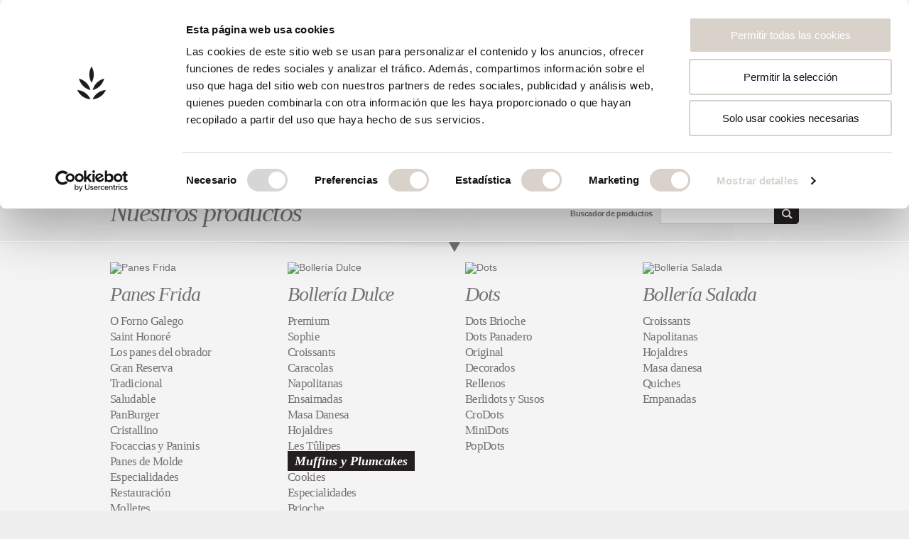

--- FILE ---
content_type: text/html; charset=utf-8
request_url: https://www.frida-alimentaria.com/es/nuestros-productos/bolleria-dulce/muffins-y-plumcakes/scoops-vainilla/_p:1583/
body_size: 8799
content:
<!DOCTYPE html>
<html class="no-js" lang="es" >
   <head>
      <base href="https://www.frida-alimentaria.com/" />
      <meta charset="utf-8" />
      <meta name="viewport" content="width=device-width, initial-scale=1, maximum-scale=1" />
      <meta name="MobileOptimized" content="320">
      <meta name="HandheldFriendly" content="True">
      <link rel="apple-touch-icon" href="img/apple-touch-icon.png"/>
      <title>Scoops Vainilla | Nuestros Productos | Frida | El sabor de la imaginación</title>

                                          <meta name="description" content="" />
                                                <meta name="rating" content="general" />
                                                <meta name="robots" content="index, follow" />
                                                <meta name="author" content="Frida - www.frida-alimentaria.com" />
                                                <meta name="revisit-after" content="10" />
                           
            <link rel="icon" href="img/favicon.ico" />

      <link rel="stylesheet" href="css/foundation.css" />

      <link rel="stylesheet" href="css/presentation.css" />
      <link rel="stylesheet" href="css/public.css" />
      <link rel="stylesheet" href="css/mobile.css" />
      <link rel="stylesheet" href="css/font-awesome.css" />
      <link rel="stylesheet" type="text/css" href="css/component.css" />
                           <link rel="stylesheet" type="text/css" href="css/slick/slick.css" />
         <link rel="stylesheet" type="text/css" href="css/slick/slick-theme.css"/>
                     <link rel="stylesheet" href="css/colorbox.css" />
      
	   <!-- Font Awesome 5.0 -->
	   <link rel="stylesheet" href="https://use.fontawesome.com/releases/v5.0.13/css/all.css" integrity="sha384-DNOHZ68U8hZfKXOrtjWvjxusGo9WQnrNx2sqG0tfsghAvtVlRW3tvkXWZh58N9jp" crossorigin="anonymous">

      <!-- Google Fonts -->
      <link href='http://fonts.googleapis.com/css?family=Open+Sans:300italic,400italic,600italic,700italic,800italic,400,800,700,300,600' rel='stylesheet' type='text/css'>
      <script type="text/javascript">
         var _gaq = _gaq || [];
         _gaq.push(['_setAccount', 'UA-3609627-1']);
         _gaq.push(['_trackPageview']);
         (function () {
            var ga = document.createElement('script');
            ga.type = 'text/javascript';
            ga.async = true;
            ga.src = ('https:' == document.location.protocol ? 'https://ssl' : 'http://www') + '.google-analytics.com/ga.js';
            var s = document.getElementsByTagName('script')[0];
            s.parentNode.insertBefore(ga, s);

         })();

      </script>
      <script id="Cookiebot" src="https://consent.cookiebot.com/uc.js" data-cbid="add0ff2b-32e2-4961-9b57-07d1a8a66613" data-blockingmode="auto" type="text/javascript"></script>

      <!-- Start of oct8ne code 
   <script type="text/javascript">
     var oct8ne = document.createElement("script");
     oct8ne.server = "backoffice-eu.oct8ne.com/";
     oct8ne.type = "text/javascript";
     oct8ne.async = true;
     oct8ne.license ="DBFC9CEB638CB3AECEDB3A7C33242F6E";
     oct8ne.src = (document.location.protocol == "https:" ? "https://" : "http://") + "static-eu.oct8ne.com/api/v2/oct8ne-api-2.3.js?" + (Math.round(new Date().getTime() / 86400000));
     oct8ne.locale = "es-ES";
     oct8ne.baseUrl ="//www.frida-alimentaria.com/";
     oct8ne.allowedDepartmentsId = "1196";
     var s = document.getElementsByTagName("script")[0];
     s.parentNode.insertBefore(oct8ne, s);
   </script>
   End of oct8ne code -->

	<link rel="alternate" href="http://www.frida-alimentaria.com" hreflang="es-es" />

	<!-- Google Tag Manager -->
	<script>(function(w,d,s,l,i){w[l]=w[l]||[];w[l].push({'gtm.start':
	new Date().getTime(),event:'gtm.js'});var f=d.getElementsByTagName(s)[0],
	j=d.createElement(s),dl=l!='dataLayer'?'&l='+l:'';j.async=true;j.src=
	'https://www.googletagmanager.com/gtm.js?id='+i+dl;f.parentNode.insertBefore(j,f);
	})(window,document,'script','dataLayer','GTM-NSBXPHQ');</script>
	<!-- End Google Tag Manager -->					   

   </head>
<body>
<!-- Google Tag Manager (noscript) -->
<noscript><iframe src="https://www.googletagmanager.com/ns.html?id=GTM-NSBXPHQ"
height="0" width="0" style="display:none;visibility:hidden"></iframe></noscript>
<!-- End Google Tag Manager (noscript) -->

   <!-- <div id="container-screen" style="display: block;">
      <div id="container-cookie">
         <div class="text-cookie">
            <div class="buttons"> <a id="button-closecookie" class="button-closecookie" onClick="eraseCookie('COOKIE_TOP')" href="javascript:void(0);">x</a> </div>
            Este sitio web utiliza cookies para ofrecerte la mejor información. Si sigues navegando quiere decir que aceptas su uso. Puedes encontrar más información <a title="aquí" href="http://www.frida-alimentaria.com/es/aviso-legal">aquí</a> </div>
      </div>
   </div> -->

   <div class="off-canvas-wrap" data-offcanvas>
      <div class="inner-wrap">
         <aside class="left-off-canvas-menu">
            <!-- Menu FOR MOBILE -->
            <ul id="mainnav" class="inline-list show-for-small-only">
                                 <li > <a  title="Quiénes somos" href="es/quienes-somos/" >Quiénes somos</a>
                                       </li>
                                                   <li > <a class="active" title="Nuestros productos" href="es/nuestros-productos/" >Nuestros productos</a>
                                       </li>
                                                   <li > <a  title="Catálogos" href="es/catalogos/" >Catálogos</a>
                                       </li>
                                                   <li > <a  title="El experto panadero" href="es/experto/" >El experto panadero</a>
                                       </li>
                                                   <li class="last"> <a  title="Contacto" href="es/contacto/" >Contacto</a>
                                       </li>
                                 
            </ul>

			<!-- Buttons for mobile -->
				<!--
        <p class="app show-for-small-only left"><a href="http://www.frida-alimentaria.com/app" title="App Frida" class="external">App Frida</a></p> -->
        <aside id="social" class="show-for-small-only">
           <ul class="xarxes">
               <li class="first">síguenos en</li>
               <li><a href="https://twitter.com/europastry1987" title="twitter" class="external"><i class="fab fa-twitter"></i></a></li>
               <li><a href="https://www.instagram.com/europastry1987/" title="instagram" class="external"><i class="fab fa-instagram"></i></a></li>
               <li><a href="https://vimeo.com/fridaalimentaria" title="vimeo" class="external"><i class="fab fa-vimeo-v"></i></a></li>
           </ul>
        </aside>

			<div class="comprar_online">
				<p class="show-for-small-only"><a href="https://shop.europastry.com" title="Compra Online" class="external">Compra Online</a></p>
			</div>

         </aside>
         <a class="exit-off-canvas"></a>




                        <nav class="top-bar">
               <a href="#" class="left-off-canvas-toggle show-for-small"><i class="fa fa-bars" aria-hidden="true"></i> Menu</a>
			   <aside id="areaprivada" class="show-for-small">
                              <p><a href="https://bakershome.europastry.com/" title="Acceso área privada" class="external"><i class="fa fa-user" aria-hidden="true"></i> Acceso área privada</a></li>
               </aside>
               <div class="row">
                  <div id="linkstop" class="large-12">
                     <aside id="areaprivada" class="hide-for-small">
                        <ul class="large-12">
                                                      <li class="name"><a href="https://bakershome.europastry.com/" title="Acceso área privada" class="external">Acceso área privada</a></li>

                        </ul>
                     </aside>
                     <aside id="social" class="hide-for-small">
                        <ul class="xarxes">
                           	<li class="first">síguenos en</li>
                            <li><a href="https://twitter.com/europastry1987" title="twitter" class="external"><i class="fab fa-twitter"></i></a></li>
							              <li><a href="https://www.instagram.com/europastry1987/" title="instagram" class="external"><i class="fab fa-instagram"></i></a></li>
                            <li><a href="https://vimeo.com/fridaalimentaria" title="vimeo" class="external"><i class="fab fa-vimeo-v"></i></a></li>
                        </ul>
                     </aside>
                  </div>
               </div>
            </nav>
            <div class="row center">
               <h1 id="logotip"><a href="http://www.frida-alimentaria.com" title="Frida | El sabor de la imaginación"><img src="img/common/corporatiu/fda_img_logo.png" alt="Frida | El sabor de la imaginación" /></a></h1>
               <!--<p class="app hide-for-small-only"><a href="http://www.frida-alimentaria.com/app" title="App Frida" class="external">App Frida</a></p>-->
               <p class="hide-for-small-only"><a href="https://shop.europastry.com" title="Compra Online" class="comprar external">Compra Online</a></p>
            </div>
            <div class="row center">
               <nav class="hide-for-small-only">
                  <ul id="mainnav" class="inline-list">
                                             <li > <a  title="Quiénes somos" href="es/quienes-somos/" >Quiénes somos</a>
                                                   </li>
                                                                     <li > <a class="active" title="Nuestros productos" href="es/nuestros-productos/" >Nuestros productos</a>
                                                   </li>
                                                                     <li > <a  title="Catálogos" href="es/catalogos/" >Catálogos</a>
                                                   </li>
                                                                     <li > <a  title="El experto panadero" href="es/experto/" >El experto panadero</a>
                                                   </li>
                                                                     <li class="last"> <a  title="Contacto" href="es/contacto/" >Contacto</a>
                                                   </li>
                                             
                  </ul>
               </nav>
            </div>
            <!-- End Header and Nav -->
<input type="hidden" name="slug" id="slug" value="https://www.frida-alimentaria.com/es/nuestros-productos">
<!-- Page Title -->
<div id="page_title">
  <div class="row">
    <header class="large-4 columns">
        <h2>Nuestros productos</h2>
    </header>
	 <p id="micatalogo" class="medium-2 large-2 columns"><a href="es/mi-catalogo" title="Mi catálogo">Mi catálogo</a></p>
   <form method="post" action="es/nuestros-productos/_buscador:true/" id="form-buscador" class="right">
      <fieldset>
        <ul>
          <li class="first">
            <label for="buscador">Buscador de productos</label>
          </li>
          <li>
            <input type="text" value="" name="buscador">
          </li>
          <li>
            <input type="submit" value="" name="submit" class="btn">
          </li>
        </ul>
      </fieldset>
    </form>
  </div>
</div>
<!-- Content -->
<section id="cataleg">

<div id="familias" class="hide-for-small">
<article class="row">			<div class="medium-3 large-3 columns">			<a href="es/nuestros-productos/panes-frida/o-forno-galego/_i:218/" title="Panes Frida"><img src="https://www.frida-alimentaria.com/_images/family/2/10_family.jpg" title="Panes Frida"  alt="Panes Frida" /></a>			<header><h4><a href="es/nuestros-productos/panes-frida/o-forno-galego/_i:218/" title="Panes Frida">Panes Frida</a></h4></header>
			<ul>					<li>
										<a  href="es/nuestros-productos/panes-frida/o-forno-galego/_i:218/" title="O Forno Galego">O Forno Galego</a>
					</li>
									<li>
										<a  href="es/nuestros-productos/panes-frida/saint-honore/_i:93/" title="Saint Honoré">Saint Honoré</a>
					</li>
									<li>
										<a  href="es/nuestros-productos/panes-frida/los-panes-del-obrador/_i:6/" title="Los panes del obrador">Los panes del obrador</a>
					</li>
									<li>
										<a  href="es/nuestros-productos/panes-frida/gran-reserva/_i:5/" title="Gran Reserva">Gran Reserva</a>
					</li>
									<li>
										<a  href="es/nuestros-productos/panes-frida/tradicional/_i:7/" title="Tradicional">Tradicional</a>
					</li>
									<li>
										<a  href="es/nuestros-productos/panes-frida/saludable/_i:8/" title="Saludable">Saludable</a>
					</li>
									<li>
										<a  href="es/nuestros-productos/panes-frida/panburger/_i:92/" title="PanBurger">PanBurger</a>
					</li>
									<li>
										<a  href="es/nuestros-productos/panes-frida/cristallino/_i:143/" title="Cristallino">Cristallino</a>
					</li>
									<li>
										<a  href="es/nuestros-productos/panes-frida/focaccias-y-paninis/_i:146/" title="Focaccias y Paninis">Focaccias y Paninis</a>
					</li>
									<li>
										<a  href="es/nuestros-productos/panes-frida/panes-de-molde/_i:96/" title="Panes de Molde">Panes de Molde</a>
					</li>
									<li>
										<a  href="es/nuestros-productos/panes-frida/especialidades/_i:149/" title="Especialidades">Especialidades</a>
					</li>
									<li>
										<a  href="es/nuestros-productos/panes-frida/restauracion/_i:150/" title="Restauración">Restauración</a>
					</li>
									<li>
										<a  href="es/nuestros-productos/panes-frida/molletes/_i:155/" title="Molletes">Molletes</a>
					</li>
				</ul></div>			<div class="medium-3 large-3 columns">			<a href="es/nuestros-productos/bolleria-dulce/premium/_i:167/" title="Bollería Dulce"><img src="https://www.frida-alimentaria.com/_images/family/13/3170_family.jpg" title="Bollería Dulce"  alt="Bollería Dulce" /></a>			<header><h4><a href="es/nuestros-productos/bolleria-dulce/premium/_i:167/" title="Bollería Dulce">Bollería Dulce</a></h4></header>
			<ul>					<li>
										<a  href="es/nuestros-productos/bolleria-dulce/premium/_i:167/" title="Premium">Premium</a>
					</li>
									<li>
										<a  href="es/nuestros-productos/bolleria-dulce/sophie/_i:205/" title="Sophie">Sophie</a>
					</li>
									<li>
										<a  href="es/nuestros-productos/bolleria-dulce/croissants/_i:172/" title="Croissants">Croissants</a>
					</li>
									<li>
										<a  href="es/nuestros-productos/bolleria-dulce/caracolas/_i:176/" title="Caracolas">Caracolas</a>
					</li>
									<li>
										<a  href="es/nuestros-productos/bolleria-dulce/napolitanas/_i:178/" title="Napolitanas">Napolitanas</a>
					</li>
									<li>
										<a  href="es/nuestros-productos/bolleria-dulce/ensaimadas/_i:182/" title="Ensaimadas">Ensaimadas</a>
					</li>
									<li>
										<a  href="es/nuestros-productos/bolleria-dulce/masa-danesa/_i:186/" title="Masa Danesa">Masa Danesa</a>
					</li>
									<li>
										<a  href="es/nuestros-productos/bolleria-dulce/hojaldres/_i:189/" title="Hojaldres">Hojaldres</a>
					</li>
									<li>
										<a  href="es/nuestros-productos/bolleria-dulce/les-tulipes/_i:191/" title="Les Tûlipes">Les Tûlipes</a>
					</li>
									<li>
										<a class="active" href="es/nuestros-productos/bolleria-dulce/muffins-y-plumcakes/_i:192/" title="Muffins y Plumcakes">Muffins y Plumcakes</a>
					</li>
									<li>
										<a  href="es/nuestros-productos/bolleria-dulce/cookies/_i:193/" title="Cookies">Cookies</a>
					</li>
									<li>
										<a  href="es/nuestros-productos/bolleria-dulce/especialidades/_i:194/" title="Especialidades">Especialidades</a>
					</li>
									<li>
										<a  href="es/nuestros-productos/bolleria-dulce/brioche/_i:195/" title="Brioche">Brioche</a>
					</li>
				</ul></div>			<div class="medium-3 large-3 columns">			<a href="es/nuestros-productos/dots/dots-brioche/_i:220/" title="Dots"><img src="https://www.frida-alimentaria.com/_images/family/12/3169_family.jpg" title="Dots"  alt="Dots" /></a>			<header><h4><a href="es/nuestros-productos/dots/dots-brioche/_i:220/" title="Dots">Dots</a></h4></header>
			<ul>					<li>
										<a  href="es/nuestros-productos/dots/dots-brioche/_i:220/" title="Dots Brioche">Dots Brioche</a>
					</li>
									<li>
										<a  href="es/nuestros-productos/dots/dots-panadero/_i:157/" title="Dots Panadero">Dots Panadero</a>
					</li>
									<li>
										<a  href="es/nuestros-productos/dots/original/_i:158/" title="Original">Original</a>
					</li>
									<li>
										<a  href="es/nuestros-productos/dots/decorados/_i:159/" title="Decorados">Decorados</a>
					</li>
									<li>
										<a  href="es/nuestros-productos/dots/rellenos/_i:160/" title="Rellenos">Rellenos</a>
					</li>
									<li>
										<a  href="es/nuestros-productos/dots/berlidots-y-susos/_i:163/" title="Berlidots y Susos">Berlidots y Susos</a>
					</li>
									<li>
										<a  href="es/nuestros-productos/dots/crodots/_i:164/" title="CroDots">CroDots</a>
					</li>
									<li>
										<a  href="es/nuestros-productos/dots/minidots/_i:165/" title="MiniDots">MiniDots</a>
					</li>
									<li>
										<a  href="es/nuestros-productos/dots/popdots/_i:166/" title="PopDots">PopDots</a>
					</li>
				</ul></div>			<div class="medium-3 large-3 columns">			<a href="es/nuestros-productos/bolleria-salada/croissants/_i:124/" title="Bollería Salada"><img src="https://www.frida-alimentaria.com/_images/family/10/3164_family.jpg" title="Bollería Salada"  alt="Bollería Salada" /></a>			<header><h4><a href="es/nuestros-productos/bolleria-salada/croissants/_i:124/" title="Bollería Salada">Bollería Salada</a></h4></header>
			<ul>					<li>
										<a  href="es/nuestros-productos/bolleria-salada/croissants/_i:124/" title="Croissants">Croissants</a>
					</li>
									<li>
										<a  href="es/nuestros-productos/bolleria-salada/napolitanas/_i:127/" title="Napolitanas">Napolitanas</a>
					</li>
									<li>
										<a  href="es/nuestros-productos/bolleria-salada/hojaldres/_i:129/" title="Hojaldres">Hojaldres</a>
					</li>
									<li>
										<a  href="es/nuestros-productos/bolleria-salada/masa-danesa/_i:130/" title="Masa danesa">Masa danesa</a>
					</li>
									<li>
										<a  href="es/nuestros-productos/bolleria-salada/quiches/_i:131/" title="Quiches">Quiches</a>
					</li>
									<li>
										<a  href="es/nuestros-productos/bolleria-salada/empanadas/_i:132/" title="Empanadas">Empanadas</a>
					</li>
				</ul></div>			<div class="medium-3 large-3 columns">			<a href="es/nuestros-productos/bases-y-planchas/mangas-de-magdalena/_i:196/" title="Bases y Planchas"><img src="https://www.frida-alimentaria.com/_images/family/14/3171_family.jpg" title="Bases y Planchas"  alt="Bases y Planchas" /></a>			<header><h4><a href="es/nuestros-productos/bases-y-planchas/mangas-de-magdalena/_i:196/" title="Bases y Planchas">Bases y Planchas</a></h4></header>
			<ul>					<li>
										<a  href="es/nuestros-productos/bases-y-planchas/mangas-de-magdalena/_i:196/" title="Mangas de Magdalena">Mangas de Magdalena</a>
					</li>
									<li>
										<a  href="es/nuestros-productos/bases-y-planchas/bases-de-pan/_i:197/" title="Bases de Pan">Bases de Pan</a>
					</li>
									<li>
										<a  href="es/nuestros-productos/bases-y-planchas/bases-de-bolleria/_i:198/" title="Bases de Bollería">Bases de Bollería</a>
					</li>
				</ul></div>			<div class="medium-3 large-3 columns">			<a href="es/nuestros-productos/sin-gluten/bolleria/_i:136/" title="Sin Gluten"><img src="https://www.frida-alimentaria.com/_images/family/11/3165_family.jpg" title="Sin Gluten"  alt="Sin Gluten" /></a>			<header><h4><a href="es/nuestros-productos/sin-gluten/bolleria/_i:136/" title="Sin Gluten">Sin Gluten</a></h4></header>
			<ul>					<li>
										<a  href="es/nuestros-productos/sin-gluten/bolleria/_i:136/" title="Bollería">Bollería</a>
					</li>
									<li>
										<a  href="es/nuestros-productos/sin-gluten/pan/_i:137/" title="Pan">Pan</a>
					</li>
									<li>
										<a  href="es/nuestros-productos/sin-gluten/pasteleria/_i:138/" title="Pasteleria">Pasteleria</a>
					</li>
				</ul></div>			<div class="medium-3 large-3 columns">			<a href="es/nuestros-productos/lykke/tartas-y-planchas/_i:13/" title="Lykke"><img src="https://www.frida-alimentaria.com/_images/family/4/12_family.jpg" title="Lykke"  alt="Lykke" /></a>			<header><h4><a href="es/nuestros-productos/lykke/tartas-y-planchas/_i:13/" title="Lykke">Lykke</a></h4></header>
			<ul>					<li>
										<a  href="es/nuestros-productos/lykke/tartas-y-planchas/_i:13/" title="Tartas y planchas">Tartas y planchas</a>
					</li>
									<li>
										<a  href="es/nuestros-productos/lykke/tartaletas/_i:199/" title="Tartaletas">Tartaletas</a>
					</li>
									<li>
										<a  href="es/nuestros-productos/lykke/reposteria/_i:14/" title="Repostería">Repostería</a>
					</li>
									<li>
										<a  href="es/nuestros-productos/lykke/caprichos/_i:82/" title="Caprichos">Caprichos</a>
					</li>
				</ul></div>			<div class="medium-3 large-3 columns">			<a href="es/nuestros-productos/productos-de-temporada/festividades/_i:79/" title="Productos de temporada"><img src="https://www.frida-alimentaria.com/_images/family/3/11_family.jpg" title="Productos de temporada"  alt="Productos de temporada" /></a>			<header><h4><a href="es/nuestros-productos/productos-de-temporada/festividades/_i:79/" title="Productos de temporada">Productos de temporada</a></h4></header>
			<ul>					<li>
										<a  href="es/nuestros-productos/productos-de-temporada/festividades/_i:79/" title="Festividades">Festividades</a>
					</li>
									<li>
										<a  href="es/nuestros-productos/productos-de-temporada/roscones-y-torteles/_i:10/" title="Roscones y torteles">Roscones y torteles</a>
					</li>
									<li>
										<a  href="es/nuestros-productos/productos-de-temporada/cocas-de-san-juan/_i:11/" title="Cocas de San Juan">Cocas de San Juan</a>
					</li>
									<li>
										<a  href="es/nuestros-productos/productos-de-temporada/bunuelos/_i:12/" title="Buñuelos">Buñuelos</a>
					</li>
				</ul></div>			<div class="medium-3 large-3 columns">			<a href="es/nuestros-productos/retail/pan/_i:83/" title="Retail"><img src="https://www.frida-alimentaria.com/_images/family/6/1218_family.jpg" title="Retail"  alt="Retail" /></a>			<header><h4><a href="es/nuestros-productos/retail/pan/_i:83/" title="Retail">Retail</a></h4></header>
			<ul>					<li>
										<a  href="es/nuestros-productos/retail/pan/_i:83/" title="Pan">Pan</a>
					</li>
									<li>
										<a  href="es/nuestros-productos/retail/bolleria/_i:84/" title="Bollería">Bollería</a>
					</li>
				</ul></div>			<div class="medium-3 large-3 columns">			<a href="es/nuestros-productos/koama-4-gama/aperitivos/_i:114/" title="Koama - 4ª Gama"><img src="https://www.frida-alimentaria.com/_images/family/8/2476_family.jpg" title="Koama - 4ª Gama"  alt="Koama - 4ª Gama" /></a>			<header><h4><a href="es/nuestros-productos/koama-4-gama/aperitivos/_i:114/" title="Koama - 4ª Gama">Koama - 4ª Gama</a></h4></header>
			<ul>					<li>
										<a  href="es/nuestros-productos/koama-4-gama/aperitivos/_i:114/" title="Aperitivos">Aperitivos</a>
					</li>
									<li>
										<a  href="es/nuestros-productos/koama-4-gama/hamburguesas/_i:115/" title="Hamburguesas">Hamburguesas</a>
					</li>
									<li>
										<a  href="es/nuestros-productos/koama-4-gama/principales/_i:116/" title="Principales">Principales</a>
					</li>
				</ul></div>			<div class="medium-3 large-3 columns">			<a href="es/nuestros-productos/friart-5-gama/pastas/_i:71/" title="Friart - 5ª Gama"><img src="https://www.frida-alimentaria.com/_images/family/5/778_family.jpg" title="Friart - 5ª Gama"  alt="Friart - 5ª Gama" /></a>			<header><h4><a href="es/nuestros-productos/friart-5-gama/pastas/_i:71/" title="Friart - 5ª Gama">Friart - 5ª Gama</a></h4></header>
			<ul>					<li>
										<a  href="es/nuestros-productos/friart-5-gama/pastas/_i:71/" title="Pastas">Pastas</a>
					</li>
									<li>
										<a  href="es/nuestros-productos/friart-5-gama/carnes/_i:74/" title="Carnes">Carnes</a>
					</li>
									<li>
										<a  href="es/nuestros-productos/friart-5-gama/arroces/_i:75/" title="Arroces">Arroces</a>
					</li>
									<li>
										<a  href="es/nuestros-productos/friart-5-gama/caprichos/_i:76/" title="Caprichos">Caprichos</a>
					</li>
									<li>
										<a  href="es/nuestros-productos/friart-5-gama/tapas/_i:77/" title="Tapas">Tapas</a>
					</li>
				</ul></div>			<div class="medium-3 large-3 columns">			<a href="es/nuestros-productos/kentes/pizzas/_i:118/" title="Kentes"><img src="https://www.frida-alimentaria.com/_images/family/9/2854_family.jpg" title="Kentes"  alt="Kentes" /></a>			<header><h4><a href="es/nuestros-productos/kentes/pizzas/_i:118/" title="Kentes">Kentes</a></h4></header>
			<ul>					<li>
										<a  href="es/nuestros-productos/kentes/pizzas/_i:118/" title="Pizzas">Pizzas</a>
					</li>
									<li>
										<a  href="es/nuestros-productos/kentes/bocadillos/_i:73/" title="Bocadillos">Bocadillos</a>
					</li>
									<li>
										<a  href="es/nuestros-productos/kentes/rodados/_i:119/" title="Rodados">Rodados</a>
					</li>
									<li>
										<a  href="es/nuestros-productos/kentes/wraps/_i:120/" title="Wraps">Wraps</a>
					</li>
				</ul></div>			<div class="medium-3 large-3 columns">			<a href="es/nuestros-productos/heura-carne-100-vegetal/bocados/_i:206/" title="Heura - Carne 100% vegetal"><img src="https://www.frida-alimentaria.com/_images/family/15/3254_family.jpg" title="Heura - Carne 100% vegetal"  alt="Heura - Carne 100% vegetal" /></a>			<header><h4><a href="es/nuestros-productos/heura-carne-100-vegetal/bocados/_i:206/" title="Heura - Carne 100% vegetal">Heura - Carne 100% vegetal</a></h4></header>
			<ul>					<li>
										<a  href="es/nuestros-productos/heura-carne-100-vegetal/bocados/_i:206/" title="Bocados">Bocados</a>
					</li>
									<li>
										<a  href="es/nuestros-productos/heura-carne-100-vegetal/tacos-y-tiras/_i:207/" title="Tacos y tiras">Tacos y tiras</a>
					</li>
									<li>
										<a  href="es/nuestros-productos/heura-carne-100-vegetal/burgers-y-balls/_i:208/" title="Burgers y balls">Burgers y balls</a>
					</li>
				</ul></div>			<div class="medium-3 large-3 columns">						<header><h4><a href="es/nuestros-productos/american-bakery-ruths/muffins/_i:221/" title="AMERICAN BAKERY - Ruth's">AMERICAN BAKERY - Ruth's</a></h4></header>
			<ul>					<li>
										<a  href="es/nuestros-productos/american-bakery-ruths/muffins/_i:221/" title="Muffins">Muffins</a>
					</li>
									<li>
										<a  href="es/nuestros-productos/american-bakery-ruths/cookies/_i:223/" title="Cookies">Cookies</a>
					</li>
				</ul></div>			<div class="medium-3 large-3 columns">						<header><h4><a href="" title="Empanadas">Empanadas</a></h4></header>
			</div></article></div>


 <!-- Breadcrumbs -->
<div id="breadcrumbs">
<div class="row">
<ul class="breadcrumbs">
<li><a href="es/inicio/" title="Inicio" >Inicio</a></li>
<li ><a href="es/nuestros-productos/"  title="Nuestros productos" >Nuestros productos</a></li>
<li><a href="es/nuestros-productos/bolleria-dulce/muffins-y-plumcakes/_i:192" title="Muffins y Plumcakes">Muffins y Plumcakes</a></li><li class="current"><a href="es/nuestros-productos/bolleria-dulce/scoops-vainilla/_p:1583" title="Scoops Vainilla">Scoops Vainilla</a></li>

			<li class="back"><a title="Volver" href="es/nuestros-productos/bolleria-dulce/muffins-y-plumcakes/_i:192">Volver a [ Muffins y Plumcakes ]</a></li>	
	
</ul>

</div>
</div>
  <!-- Fitxa Producte -->
  <div id="producte">
    <article class="row">
      <aside class="medium-8 large-8 columns">
        <div class="large-12 columns">
        	        <div class="slide_fitxa">
	        		        		<div><figure id="foto_prod" class="large-12 columns"><img src="https://www.frida-alimentaria.com/_images/product/1583/3789_productg.jpg" alt="Scoops Vainilla" title="Scoops Vainilla" /> </figure></div>
	        								</div>
        		<!--<ul id="fotosprod">-->
                  </div>
        <div class="large-12 columns">
          <header>
            <h3>Scoops Vainilla</h3>
          </header>
          <p class="ref">REF: 60321</p>
        </div>

        <p>Con huevos, azúcar, leche y harina.</p>
        <ul class="large-12">
          		  <li>
            <figure><img src="img/common/assets/icos/atributs/fda_ico_unidades.png" title="(unidades)" alt="(unidades)" /></figure>
            <small>(unidades)</small>
            <p>4</p>
          </li>
		  		            <li>
            <figure><img src="img/common/assets/icos/atributs/fda_ico_gramos.png" alt="(gramos)" title="(gramos)" /></figure>
            <small>(gramos)</small>
            <p>2000</p>
          </li>
		  		  		  		   		   		  		           <li class="last">
            <figure><img src="img/common/assets/icos/atributs/fda_ico_paletizaje.png" alt="(paletizaje)" title="(paletizaje)" /></figure>
            <small>(paletizaje)</small>
            <p>12*8</p>
          </li>
		         </ul>
		 
        <aside id="add" class="medium-12 large-12">
        	<p><a id="1583" href="#" class="anadiritem " title="Añadir al catálogo">Añadir al catálogo</a></p>
          <p class="right"><a href="https://pedidosonline.europastry.com/" title="COMPRA ONLINE" class="btn_comprar_online external">Compra online</a></p>
        </aside>

		      </aside>
      <aside id="crear_catalogo" class="medium-3 large-3 llista_prods">
        <div class="catalogo">
            <header><h4>¡Crea tu catálogo!</h4></header><p>Obtén una visión general de tu propio surtido.</p><figure><img src="img/common/corporatiu/fda_img_portada.jpg" alt="¡Crea tu catálogo!" title="¡Crea tu catálogo!" /></figure>        </div>
          <div class="prod_rel">
            		                    </div>


      </aside>

    </article>
  </div>
</section>

<!-- Footer -->
<footer>
   <article class="twelve columns">
      <ul class="row">
         <li id="logo_footer" class="three columns">
            <a href="https://europastry.com/" target="_blank" title="Europastry | We are bakers"><img src="img/common/assets/footer/europastry_img_logo_footer.png" /></a>
         </li>
         <li class="info four columns">
            <ul>
               <li class="first"><strong>&copy; 2022 Europastry S.A.</strong></li>
			         <li><a href="contact@europastry.com" title="contact@europastry.com">contact@europastry.com</a></li>
               <li class="telfs">Tel. 900.118.888</li>
               <li class="links">
				       <a href="es/aviso-legal" title="Aviso legal">Aviso legal</a><br />
				       <a href="es/politica-de-privacidad" title="Política de privacidad">Política de privacidad</a>
				       <a href="es/politica-de-cookies" title="Política de cookies">Política de cookies</a>
			         <li class="links" style="display:none;"><!--<a href="mailto:frida@frida.net" title="frida@frida.net" class="mail">frida@frida.net</a> <small>·</small> <a href="http://www.frida-alimentaria.com" title="www.frida-alimentaria.com" class="external">www.frida-alimentaria.com</a> --></li>
               <li>
                 <div id="app">
                   <p><strong>¡Descarga nuestra app de compra online!</strong></p>
                   <p>Haz click <a href="https://play.google.com/store/apps/details?id=com.europastry.ecommerce" title="¡Descarga nuestra app de compra online!" class="external">aquí</a> para descargarla.</p>
                 </div>
               </li>
            </ul>
         </li>
         <li class="seccions two columns">
            <ul>
               <li><strong>Catálogo</strong></li>
               <li><a href="es/nuestros-productos" title="Catálogo">Catálogo</a></li>
                                                      <li><a href="es/nuestros-productos/panes-frida/o-forno-galego/_i:218/" title="Panes Frida">Panes Frida</a></li>
                                       <li><a href="es/nuestros-productos/bolleria-dulce/premium/_i:167/" title="Bollería Dulce">Bollería Dulce</a></li>
                                       <li><a href="es/nuestros-productos/dots/dots-brioche/_i:220/" title="Dots">Dots</a></li>
                                       <li><a href="es/nuestros-productos/bolleria-salada/croissants/_i:124/" title="Bollería Salada">Bollería Salada</a></li>
                                       <li><a href="es/nuestros-productos/bases-y-planchas/mangas-de-magdalena/_i:196/" title="Bases y Planchas">Bases y Planchas</a></li>
                                       <li><a href="es/nuestros-productos/sin-gluten/bolleria/_i:136/" title="Sin Gluten">Sin Gluten</a></li>
                                       <li><a href="es/nuestros-productos/lykke/tartas-y-planchas/_i:13/" title="Lykke">Lykke</a></li>
                                       <li><a href="es/nuestros-productos/productos-de-temporada/festividades/_i:79/" title="Productos de temporada">Productos de temporada</a></li>
                                       <li><a href="es/nuestros-productos/retail/pan/_i:83/" title="Retail">Retail</a></li>
                                       <li><a href="es/nuestros-productos/koama-4-gama/aperitivos/_i:114/" title="Koama - 4ª Gama">Koama - 4ª Gama</a></li>
                                       <li><a href="es/nuestros-productos/friart-5-gama/pastas/_i:71/" title="Friart - 5ª Gama">Friart - 5ª Gama</a></li>
                                       <li><a href="es/nuestros-productos/kentes/pizzas/_i:118/" title="Kentes">Kentes</a></li>
                                       <li><a href="es/nuestros-productos/heura-carne-100-vegetal/bocados/_i:206/" title="Heura - Carne 100% vegetal">Heura - Carne 100% vegetal</a></li>
                                       <li><a href="es/nuestros-productos/american-bakery-ruths/muffins/_i:221/" title="AMERICAN BAKERY - Ruth's">AMERICAN BAKERY - Ruth's</a></li>
                                       <li><a href="" title="Empanadas">Empanadas</a></li>
                                             </ul>
         </li>
         <li class="seccions two columns">
            <ul>
               <li><strong>Novedades</strong></li>
               <li><a href="es/catalogos" title="Últimos lanzamientos">Últimos lanzamientos</a></li>
               <li><a href="es/catalogos-especificos" title="Catálogos específicos">Catálogos específicos</a></li>
               <li><a href="es/catalogo-general" title="Catálogo general">Catálogo general</a></li>
            </ul>
         </li>
         <!--<li class="seccions three columns">
          <ul>
            <li><strong>Síguenos en</strong></li>
            <li><a href="http://www.vimeo.es" title="Vimeo">Vimeo</a></li>
          </ul>
        </li> -->
      </ul>
   </article>
</footer>
</div>
</div>
</div>

<script src="js/jquery-1.8.2.min.js"></script>
<script src="js/foundation.min.js"></script>
<script src="js/jquery.flexslider-min.js"></script>


   <script type="text/javascript" src="js/jquery-ui-1.8.24.custom.min.js"></script>
         <script>
         $(document).ready(function () {
            var height = $('ul.breadcrumbs').offset().top - $('ul.breadcrumbs').height();
            window.scrollTo(0, (height));
         });
      </script>
   
   <script type="text/javascript" src="js/slick/slick.min.js"></script>
   <script>
      $(document).ready(function () {
         $('.slide_fitxa').slick({
            dots: false,
            infinite: true,
            speed: 500,
            fade: true,
            cssEase: 'linear'});
      });
   </script>



   <script src="js/vendor/custom.modernizr.js"></script>
   <script src="js/toucheffects.js"></script>



<!-- Type Kit Fonts -->
<script type="text/javascript" src="//use.typekit.net/qaf2avo.js"></script>
<script type="text/javascript">try {
      Typekit.load();
   } catch (e) {
   }</script>

<script src="js/scripts2.js"></script>

<!-- Begin Inspectlet Embed Code -->

<script type="text/javascript" id="inspectletjs">

window.__insp = window.__insp || [];

__insp.push(['wid', 100598026]);

(function() {

function ldinsp(){if(typeof window.__inspld != "undefined") return; window.__inspld = 1; var insp = document.createElement('script'); insp.type = 'text/javascript'; insp.async = true; insp.id = "inspsync"; insp.src = ('https:' == document.location.protocol ? 'https' : 'http') + '://cdn.inspectlet.com/inspectlet.js'; var x = document.getElementsByTagName('script')[0]; x.parentNode.insertBefore(insp, x); };

setTimeout(ldinsp, 500); document.readyState != "complete" ? (window.attachEvent ? window.attachEvent('onload', ldinsp) : window.addEventListener('load', ldinsp, false)) : ldinsp();

})();

</script>

<!-- End Inspectlet Embed Code -->
</body>
</html>


--- FILE ---
content_type: text/css
request_url: https://www.frida-alimentaria.com/css/component.css
body_size: 1222
content:
.grid {
	list-style: none;
	margin: 	0 auto;
	max-width:  1300px;
	padding:	0;
	text-align: center;
}

.grid li {
	display: 	inline-block;
	margin: 	0;
	padding: 	20px;
	text-align: center;
}

.grid figure {
	margin: 	0;
	min-height: 328px;
	position: 	relative;
}

.grid figure img {
	
}

.grid figcaption {
	display:	none; /* Ho desactivo perqu� no ho veuen clar */
	background: #543019;
	color: 		#fff;
	position:   absolute;
	top: 		0;
	left: 		0;
	text-align: center;
	padding: 	20px;
}

.grid figcaption h3 {
	color: 		#fff;
	margin: 	10px 0 0 0;
	padding: 	0;
}

.grid figcaption span {
	clear:		both;
	display:	block;
	float:		none;
	font:		normal 10px 'Open Sans', Arial, Helvetica, sans-serif;
	margin:		0 0 15px 0;
	opacity:	0.5;
}

.grid figcaption span:before {
	content: 	'REF: ';
	font:		normal 10px 'Open Sans', Arial, Helvetica, sans-serif;
}

.grid figcaption a {
	background: #fff;
	border-radius:2px;
	color: 		#543019;
	display: 	inline-block;
	font:		bold 10px 'Open Sans', Arial, Helvetica, sans-serif;
	padding: 	5px 10px;
	text-align: center;
	text-transform:uppercase;
}

.grid figcaption h3 a {
	background: none;
	border-radius:2px;
	color: 		#fff;
	font:		italic 26px "adobe-garamond-pro-1", "adobe-garamond-pro-2", serif; 
	letter-spacing:-0.06em;
	line-height:26px;
	padding: 	0;
	text-align: center;
	text-transform:none;
}

/* Individual Caption Styles */



/* Caption Style 3 
.cs-style-3 figure {
	overflow: hidden;
}

.cs-style-3 figure img {
	-webkit-transition: -webkit-transform 0.5s;
	-moz-transition: 	-moz-transform 0.5s;
	transition: 		transform 0.5s;
}

.no-touch .cs-style-3 figure:hover img,
.cs-style-3 figure.cs-hover img {
	-webkit-transform: 	translateY(-150px);
	-moz-transform: 	translateY(-150px);
	-ms-transform: 		translateY(-150px);
	transform: 			translateY(-150px);
}

.cs-style-3 figcaption {
	height: 	100%;
	width: 		100%;
	top: 		auto;
	bottom: 	0;
	opacity: 	0;
	-webkit-transform: translateY(100%);
	-moz-transform: translateY(100%);
	-ms-transform: translateY(100%);
	transform: translateY(100%);
	-webkit-transition: -webkit-transform 1.5s, opacity 2.5s 1.5s;
	-moz-transition: -moz-transform 1.5s, opacity 2.5s 1.5s;
	transition: transform 1.5s, opacity 2.5s 1.5s;
	text-align:	center;
}

.no-touch .cs-style-3 figure:hover figcaption,
.cs-style-3 figure.cs-hover figcaption {
	opacity: 1;
	-webkit-transform: translateY(0px);
	-moz-transform: translateY(0px);
	-ms-transform: translateY(0px);
	transform: translateY(0px);
	-webkit-transition: -webkit-transform 2s, opacity 1s;
	-moz-transition: -moz-transform 2s, opacity 1s;
	transition: transform 2s, opacity 1s;
}

.cs-style-3 figcaption h3 a {
	position:		inherit;
	text-align:		center;
}

.cs-style-3 figcaption p {
	opacity:	1!important;
}

.cs-style-3 figcaption p a.view {
	display:	inline-block;
	text-align: center;
}

.cs-style-3 figcaption a.view {
	-webkit-transition: opacity 0.5s ease;
    -moz-transition:	opacity 0.5s ease;
    -o-transition: 		opacity 0.5s ease;
	transition:			opacity 0.5s ease;	
	position:	inherit!important;
}

.cs-style-3 figcaption a.view:hover {
	opacity: 	0.5;
}

.cs-style-3 figcaption a.add {
	background: url(../img/common/assets/icos/fda_ico_addcatalogo.png) no-repeat 50% 0;
	color:		#fff;
	position: 	absolute;
	bottom: 	-22px;
	line-height:82px;
	right: 		49px;
	text-align:	center;
}

*/

/* MOBILE ----------------------------------------------------------------------------------------------------------------------------------------------------------------------------------- */

@media screen and (max-width: 31.5em) {
	.grid {
		padding: 10px 10px 100px 10px;
	}
	
	.grid li {
		min-width: 300px;
		width: 100%;
	}
}



/* ---------------------------------------------- */

*, *:after, *:before { -webkit-box-sizing: border-box; -moz-box-sizing: border-box; box-sizing: border-box; }

/* Clearfix hack by Nicolas Gallagher: http://nicolasgallagher.com/micro-clearfix-hack/ */
.clearfix:before, .clearfix:after { content: " "; display: table; }
.clearfix:after { clear: both; }


@media screen and (max-width: 25em) {

	.codrops-icon span {
		display: none;
	}
}

--- FILE ---
content_type: text/css
request_url: https://www.frida-alimentaria.com/css/slick/slick.css
body_size: 416
content:

/* Slider */
.slick-slider  							{ -moz-box-sizing: border-box;  box-sizing: border-box; -webkit-user-select:none; -moz-user-select:none; -ms-user-select:none; user-select:none; -webkit-touch-callout:none; -khtml-user-select:none; -ms-touch-action:pan-y; touch-action:pan-y; -webkit-tap-highlight-color:transparent; display:block; position:relative; }
.slick-list								{ display:block; margin:0; overflow:hidden; position:relative; padding:0; }
.slick-list:focus						{ outline:none; }
.slick-list.dragging				 	{ cursor:pointer; cursor:hand; }
.slick-slider .slick-track,
.slick-slider .slick-list				{ -webkit-transform:translate3d(0, 0, 0); -moz-transform:translate3d(0, 0, 0); -ms-transform:translate3d(0, 0, 0); -o-transform: translate3d(0, 0, 0); transform:translate3d(0, 0, 0); }
.slick-track							{ display:block; left:0; position:relative; top:0; }
.slick-track:before,
.slick-track:after						{ display:table; content:''; }
.slick-track:after						{ clear:both; }
.slick-loading .slick-track 			{ visibility:hidden; }
.slick-slide							{ display:none; float:left; height: 100%; min-height:1px; }
[dir='rtl'] .slick-slide				{ float:right; }
.slick-slide img						{ display:block; }
.slick-slide.slick-loading img			{ display:none; } 
.slick-slide.dragging img 				{ pointer-events:none; }
.slick-initialized .slick-slide			{ display:block; /* min-height:360px; */ }
.slick-loading .slick-slide				{ visibility:hidden; }
.slick-vertical .slick-slide			{ border:1px solid transparent; display:block; height:auto; }


--- FILE ---
content_type: text/css
request_url: https://www.frida-alimentaria.com/css/slick/slick-theme.css
body_size: 797
content:
@charset 'UTF-8';


/* Slider */
.slick-loading .slick-list					{ background:#fff url(ajax-loader.gif) center center no-repeat; }


/* Icons */
@font-face 									{ font-family:'slick'; font-weight:normal; font-style:normal; src:url(fonts/slick.eot); src:url(fonts/slick.eot?#iefix) format('embedded-opentype'), url(fonts/slick.woff) format('woff'), url(fonts/slick.ttf) format('truetype'), url(fonts/slick.svg#slick) format('svg'); }


/* Arrows */
.slick-prev,
.slick-next									{ background:transparent; border:none; color:transparent; cursor: pointer; display:block; font-size:0; height:32px; line-height:0; margin-top:-10px; outline:none; padding:0; position:absolute; top:50%; width:32px; z-index:99999; }

.slick-prev:hover,
.slick-prev:focus,
.slick-next:hover,
.slick-next:focus							{ background:transparent; color:transparent; outline:none; opacity:1; }

.slick-prev:hover:before,
.slick-prev:focus:before,
.slick-next:hover:before,
.slick-next:focus:before					{ opacity:1; }

.slick-prev.slick-disabled:before,
.slick-next.slick-disabled:before			{ opacity:.25; }

.slick-prev:before,
.slick-next:before							{ font-size:25px; line-height:1; opacity:.5; color:transparent; -webkit-font-smoothing:antialiased; -moz-osx-font-smoothing:grayscale; }

.slick-prev									{ left:0; }
[dir='rtl'] .slick-prev 					{ right:0; left:auto; }
.slick-prev:before							{ content: '←'; }
[dir='rtl'] .slick-prev:before 				{ content: '→'; }

.slick-next 								{ right:25px; }
[dir='rtl'] .slick-next 					{ left:0; right:auto; }
.slick-next:before							{ content: '→'; }
[dir='rtl'] .slick-next:before				{ content: '←'; }



/* Dots */
.slick-slider								{ cursor:grab; /* margin-bottom:30px; */ }
.slick-dots									{ bottom:8px; display:block; list-style: none; padding:0; position:absolute; text-align:center; width:100%; }
.slick-dots li								{ cursor:pointer; display:inline-block; height:15px; margin:0 2px; padding:0; position:relative; width:15px; }
.slick-dots li button						{ background:transparent; border:0; color:transparent; cursor:pointer; display:block; font-size:0; height:15px; line-height: 0; outline:none; padding:5px; width:15px; }
.slick-dots li button:hover,
.slick-dots li button:focus					{ outline:none; }
.slick-dots li button:hover:before,
.slick-dots li button:focus:before			{ opacity:1; }
.slick-dots li button:before				{ -webkit-font-smoothing:antialiased; -moz-osx-font-smoothing:grayscale; color:black; content:'•'; height:15px; font-family:'slick'; font-size:8px; left:0; line-height:16px; opacity:.35; position:absolute; text-align:center; top:0; width:15px; }
.slick-dots li.slick-active button:before	{ color:#fff; opacity:1; }


--- FILE ---
content_type: application/javascript
request_url: https://www.frida-alimentaria.com/js/scripts2.js
body_size: 2378
content:
$(document).ready(function () {

   $("a.external").attr('target', "_blank");
   //slide home
   $('#slide_home').flexslider({
      slideshowSpeed: 4000,
      controlNav: false,
      directionNav: true,
      prevText: "",
      nextText: ""
   });

   $('#slide_fitxa').flexslider({slideshow: true, slideshowSpeed: 4000, controlNav: true, directionNav: true, prevText: "", nextText: ""});

   $("li.subchild").hide();
   $("#mainnav li:last").addClass("last");
   $("ul#paginacion").addClass("pagination");
   $("ul#paginacion li strong").parent().addClass("current");
   $("a.siguiente").attr("rel","next");
   $("a.anterior").attr("rel","prev");

   $("ul.trobats li:last-child").addClass("end");

   //CARRITO - MI CATALOGO
   /*Elimina un producto del carrito/ mi catalogo*/
   $("a.deleteitem").click(function (e) {
      e.stopPropagation();
      e.preventDefault();
      var slug = $("#slug").val();
      var id = $(this).attr("id");
      $.post(slug + "/_deleteitem:" + id, function (data) {
         location.reload();

      });

   });

   /*Elimina todo el carrito/ mi catalogo*/
   $("#limpiar").click(function (e) {
      e.stopPropagation();
      e.preventDefault();
      var slug = $("#slug").val();

      $.post(slug + "/_deleteall:true", function (data) {
         location.reload();
      });
   });

   /*FICHA PRODUCTO*/
   //PRODUCTOS RELACIONADOS
   $("li#litabproductos").click(function (e) {
      e.stopPropagation();
      e.preventDefault();
      $(this).addClass("active");
      $("li#litabrecetas").removeClass("active");
      $(".tabrecetas").hide();
      $(".tabproductos").show();
   });
   $("li#litabrecetas").click(function (e) {
      e.stopPropagation();
      e.preventDefault();
      $(this).addClass("active");
      $("li#litabproductos").removeClass("active");
      $(".tabproductos").hide();
      $(".tabrecetas").show();
   });

   /* CARRITO LATERAL FICHA PRODUCTO*/
   /*A�adir a carrito/ mi catalogo*/
   $("a.anadiritem").click(function (x) {
      x.stopPropagation();
      x.preventDefault();
      var slug = $("#slug").val();
      var id = $(this).attr("id");
      $(this).text("Producto a\u00f1adido!");
      if ($(this).attr("class") != "added") {
         /*Efecto carrito*/
         var transferHelper = $('#foto_prod img').clone();
         $(this).effect('transfer', {clone: transferHelper, to: $('#crear_catalogo p:first')}, 1000);
         //$('#foto_prod img').effect( 'transfer', {clone: transferHelper,	to: $('#crear_catalogo p:first')}, 1000 );

         $.post(slug + "/_anadir:" + id, function (data) {
            $("#crear_catalogo").html("");
            $("#crear_catalogo").html(data);
         });
      }
      $(this).attr("class", "added");

   });

   /*Elimina un producto del carrito/ mi catalogo peque�ito lateral*/
   $("span.eliminar").click(function (e) {
      e.stopPropagation();
      e.preventDefault();
      $("a.added").text("A�adir cat�logo");
      $("a.added").attr("class", "anadiritem");
      var slug = $("#slug").val();
      var valid = $('a.deleteitem', this).attr("id");
      var id = valid.split('_')[1];
      $.post(slug + "/_deleteitem:" + id, function (data) {
         $("#crear_catalogo").html("");
         $("#crear_catalogo").html(data);
      });
      $("a.added").attr("class", "anadiritem");
   });
   /*****************************/

   // Anadir producto desde el listado externo
   $("a.anadiritem_lista").click(function (x) {
      x.stopPropagation();
      x.preventDefault();
      var slug = $("#slug").val();
      var id = $(this).attr("id");
      $(this).text("Producto a\u00f1adido!");
      if ($(this).attr("class") != "added") {
         /*Efecto carrito*/
         /* var transferHelper = $(this).clone();
          $(this).effect( 'transfer', {clone: transferHelper,	to: $('#subgamas h3')}, 1000 );	*/
         $.post(slug + "/_anadir:" + id);
      }
      $(this).addClass("added");

   });

   /*Esperto panadero tabs*/
   $("#tab_one").click(function (e) {
      e.preventDefault();
      $(".content_tab").not(".aside_one").hide();
      $(this).addClass("active");
      $("#tabs_experto a").not($(this)).removeClass("active");
      $("#content figure img").not("#figure_one img").hide();
      $("#figure_one img").show();
      $(".aside_one").show();

   });
   $("#tab_two").click(function (e) {
      e.preventDefault();
      $(".content_tab").not(".aside_two").hide();
      $(this).addClass("active");
      $("#tabs_experto a").not($(this)).removeClass("active");
      $("#content figure img").not("#figure_two img").hide();
      $("#figure_two img").show();
      $(".aside_two").show();

   });
   $("#tab_three").click(function (e) {
      e.preventDefault();
      $(".content_tab").not(".aside_three").hide();
      $(this).addClass("active");
      $("#tabs_experto a").not($(this)).removeClass("active");
      $("#content figure img").not("#figure_three img").hide();
      $("#figure_three img").show();
      $(".aside_three").show();

   });
   $("#tab_four").click(function (e) {
      e.preventDefault();
      $(".content_tab").not(".aside_four").hide();
      $(this).addClass("active");
      $("#tabs_experto a").not($(this)).removeClass("active");
      $("#content figure img").not("#figure_four img").hide();
      $("#figure_four img").show();
      $(".aside_four").show();

   });
   $("#tab_five").click(function (e) {
      e.preventDefault();
      $(".content_tab").not(".aside_five").hide();
      $(this).addClass("active");
      $("#tabs_experto a").not($(this)).removeClass("active");
      $("#content figure img").not("#figure_five img").hide();
      $("#figure_five img").show();
      $(".aside_five").show();

   });

   	/* form catalog pdf*/
	$("#form_catalogo").submit(function(e) {
		e.preventDefault();
		var url = $("#form_catalogo").attr('action');

		$.ajax({
			   type: "POST",
			   url: url,
			   data: $("#form_catalogo").serialize(),
			   success: function(data)
			   {
			   // console.log(data)
				   if(data == '1'){ $("#form_catalogo").html('<p><strong>El formulario se ha enviado correctamente.</strong></p><p>Recibirá el PDF en el email indicado.</p>');
				   }else{ alert('Debe rellenar todos los campos.');  }
			   }
			 });


	});
	$(".classformcat").submit(function(e) {

		e.preventDefault();
		var id = $(this).attr("id");
		var url = $("#"+id).attr('action');

		$.ajax({
			   type: "POST",
			   url: url,
			   data: $("#"+id).serialize(),
			   success: function(data)
			   {
				   if(data == "1"){ $("#"+id).html('<p><strong>El formulario se ha enviado correctamente.</strong></p><p>Recibir&aacute; el PDF en el email indicado.</p>');
				   }else{ alert('Debe rellenar todos los campos.');  }
			   }
			 });


	});

});

$.fn.equalElementsHeight = function () {
   var max = 0;
   var padding_top = 0;
   var padding_bottom = 0;
   var margin_top = 0;
   var margin_bottom = 0;
   var new_height = 0;
   var elements = $(this);
   $(this).each(function () {
      if (max < $(this).outerHeight(true))
         max = $(this).outerHeight(true);
   });

   $(this).each(function () {
      padding_top = $(this).css('padding-top').replace(/px/, "");
      padding_bottom = $(this).css('padding-bottom').replace(/px/, "");
      margin_top = $(this).css('margin-top').replace(/px/, "");
      margin_bottom = $(this).css('margin-bottom').replace(/px/, "");
      new_height = max - padding_top - padding_bottom - margin_top - margin_bottom;
      $(this).css("height", new_height + "px");
   });


};

$(document).foundation();

 // function createCookie(name, value, days) {
 //      var expires;
 //
 //      if (days) {
 //         var date = new Date();
 //         date.setTime(date.getTime() + (days * 24 * 60 * 60 * 1000));
 //         expires = "; expires=" + date.toGMTString();
 //      } else {
 //         expires = "";
 //      }
 //      document.cookie = escape(name) + "=" + escape(value) + expires + "; path=/";
 //   }
 //   function readCookie(name) {
 //      var nameEQ = escape(name) + "=";
 //      var ca = document.cookie.split(';');
 //      for (var i = 0; i < ca.length; i++) {
 //         var c = ca[i];
 //         while (c.charAt(0) === ' ')
 //            c = c.substring(1, c.length);
 //         if (c.indexOf(nameEQ) === 0)
 //            return unescape(c.substring(nameEQ.length, c.length));
 //      }
 //      return null;
 //   }
 //   function eraseCookie(name) {
 //      createCookie(name, 'N', 45);
 //      jQuery('#container-screen').css('display', 'none');
 //      jQuery('body').css('padding-top', 0);
 //   }
 //
 //   jQuery(function () {
 //      if (readCookie('COOKIE_TOP') != null) {
 //         if (readCookie('COOKIE_TOP') == 'Y') {
 //            jQuery('#container-screen').css('display', 'block');
 //         } else {
 //            jQuery('#container-screen').css('display', 'none');
 //            jQuery('body').css('padding-top', 0);
 //         }
 //      } else {
 //         createCookie('COOKIE_TOP', 'Y', 45);
 //         jQuery('#container-screen').css('display', 'block');
 //      }
 //   })


--- FILE ---
content_type: application/x-javascript
request_url: https://consentcdn.cookiebot.com/consentconfig/add0ff2b-32e2-4961-9b57-07d1a8a66613/frida-alimentaria.com/configuration.js
body_size: 533
content:
CookieConsent.configuration.tags.push({id:186322354,type:"script",tagID:"",innerHash:"",outerHash:"",tagHash:"4890605944411",url:"https://consent.cookiebot.com/uc.js",resolvedUrl:"https://consent.cookiebot.com/uc.js",cat:[1,3]});CookieConsent.configuration.tags.push({id:186322355,type:"script",tagID:"",innerHash:"",outerHash:"",tagHash:"1059169480400",url:"",resolvedUrl:"",cat:[3]});CookieConsent.configuration.tags.push({id:186322356,type:"script",tagID:"",innerHash:"",outerHash:"",tagHash:"10456212122034",url:"",resolvedUrl:"",cat:[3,4]});CookieConsent.configuration.tags.push({id:186322359,type:"script",tagID:"",innerHash:"",outerHash:"",tagHash:"15962288813503",url:"",resolvedUrl:"",cat:[3,4]});